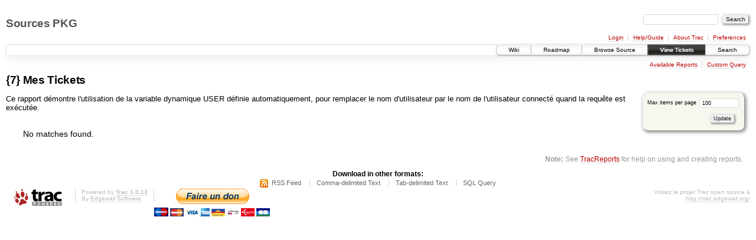

--- FILE ---
content_type: text/html;charset=utf-8
request_url: http://source.pkg.fr/report/7
body_size: 5565
content:
<!DOCTYPE html PUBLIC "-//W3C//DTD XHTML 1.0 Strict//EN" "http://www.w3.org/TR/xhtml1/DTD/xhtml1-strict.dtd">
<html xmlns="http://www.w3.org/1999/xhtml">
  
  


  <head>
    <title>
      {7} Mes Tickets – Sources PKG
    </title>
        <link rel="search" href="/search" />
        <link rel="help" href="/wiki/TracGuide" />
        <link rel="alternate" href="/report/7?asc=1&amp;format=rss&amp;USER=anonymous" type="application/rss+xml" class="rss" title="RSS Feed" /><link rel="alternate" href="/report/7?asc=1&amp;format=csv&amp;USER=anonymous" type="text/plain" title="Comma-delimited Text" /><link rel="alternate" href="/report/7?asc=1&amp;format=tab&amp;USER=anonymous" type="text/plain" title="Tab-delimited Text" /><link rel="alternate" href="/report?id=7&amp;format=sql" type="text/plain" title="SQL Query" />
        <link rel="up" href="/report" title="Available Reports" />
        <link rel="start" href="/wiki" />
        <link rel="stylesheet" href="/chrome/common/css/trac.css" type="text/css" /><link rel="stylesheet" href="/chrome/common/css/report.css" type="text/css" />
        <link rel="shortcut icon" href="/chrome/site/favicon.ico" type="image/x-icon" />
        <link rel="icon" href="/chrome/site/favicon.ico" type="image/x-icon" />
      <link type="application/opensearchdescription+xml" rel="search" href="/search/opensearch" title="Search Sources PKG" />
    <script type="text/javascript" src="/chrome/common/js/jquery.js"></script><script type="text/javascript" src="/chrome/common/js/babel.js"></script><script type="text/javascript" src="/chrome/common/js/trac.js"></script><script type="text/javascript" src="/chrome/common/js/search.js"></script>
    <!--[if lt IE 7]>
    <script type="text/javascript" src="/chrome/common/js/ie_pre7_hacks.js"></script>
    <![endif]-->
  </head>
  <body>
    <div id="banner">
      <div id="header">
        <h1><a href="http://source.pkg.fr/">Sources PKG</a></h1>
      </div>
      <form id="search" action="/search" method="get">
        <div>
          <label for="proj-search">Search:</label>
          <input type="text" id="proj-search" name="q" size="18" value="" />
          <input type="submit" value="Search" />
        </div>
      </form>
      <div id="metanav" class="nav">
    <ul>
      <li class="first"><a href="/login">Login</a></li><li><a href="/wiki/TracGuide">Help/Guide</a></li><li><a href="/about">About Trac</a></li><li class="last"><a href="/prefs">Preferences</a></li>
    </ul>
  </div>
    </div>
    <div id="mainnav" class="nav">
    <ul>
      <li class="first"><a href="/wiki">Wiki</a></li><li><a href="/roadmap">Roadmap</a></li><li><a href="/browser">Browse Source</a></li><li class="active"><a href="/report">View Tickets</a></li><li class="last"><a href="/search">Search</a></li>
    </ul>
  </div>
    <div id="main">
      <div id="ctxtnav" class="nav">
        <h2>Context Navigation</h2>
          <ul>
              <li class="first"><a href="/report">Available Reports</a></li><li class="last"><a href="/query">Custom Query</a></li>
          </ul>
        <hr />
      </div>
    <div id="content" class="report">
      <h1>{7} Mes Tickets
      </h1>
      <form method="get" action="">
        <div id="prefs">
          <div>
            <label>
              Max items per page
              <input type="text" name="max" size="10" value="100" />
            </label>
          </div>
          <div class="buttons">
            <input type="submit" value="Update" />
          </div>
        </div>
      </form>
      <div id="description">
        <p>
Ce rapport démontre l'utilisation de la variable dynamique
USER définie automatiquement, pour remplacer le nom d'utilisateur
par le nom de l'utilisateur connecté quand la requête est exécutée.
</p>

      </div>
      <div class="buttons">
      </div>
      
      
      <div id="report-notfound">No matches found.</div>
      <div id="help"><strong>Note:</strong>
        See <a href="/wiki/TracReports">TracReports</a> for help on using and creating reports.</div>
    </div>
    <div id="altlinks">
      <h3>Download in other formats:</h3>
      <ul>
        <li class="first">
          <a rel="nofollow" href="/report/7?asc=1&amp;format=rss&amp;USER=anonymous" class="rss">RSS Feed</a>
        </li><li>
          <a rel="nofollow" href="/report/7?asc=1&amp;format=csv&amp;USER=anonymous">Comma-delimited Text</a>
        </li><li>
          <a rel="nofollow" href="/report/7?asc=1&amp;format=tab&amp;USER=anonymous">Tab-delimited Text</a>
        </li><li class="last">
          <a rel="nofollow" href="/report?id=7&amp;format=sql">SQL Query</a>
        </li>
      </ul>
    </div>
    </div>
<!-- FOOTER -->
    <div id="footer" lang="en" xml:lang="en"><hr />
      <a id="tracpowered" href="http://trac.edgewall.org/"><img src="/chrome/common/trac_logo_mini.png" height="30" width="107" alt="Trac Powered" /></a>
      <p class="left">
        Powered by <a href="/about"><strong>Trac 1.0.13</strong></a><br />
        By <a href="http://www.edgewall.org/">Edgewall Software</a>.
      </p>
      <p class="right">Visitez le projet Trac open source à<br /><a href="http://trac.edgewall.org/">http://trac.edgewall.org/</a></p>
      <a href="https://www.paypal.com/cgi-bin/webscr?hosted_button_id=TAUHCMSJBM7CJ&amp;cmd=_s-xclick" style="border: none; float: center">
      <img style="display: block" src="https://www.paypalobjects.com/fr_FR/FR/i/btn/btn_donateCC_LG.gif" alt="Faire un don" />
      </a>
    </div>
<!-- FOOTER -->
  </body>
</html>